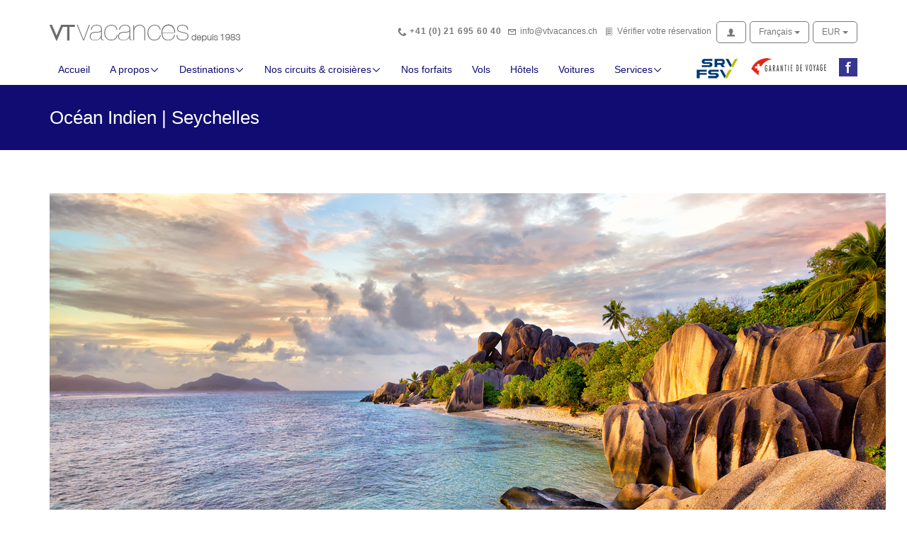

--- FILE ---
content_type: text/html; charset=utf-8
request_url: https://www.vtvacances.ch/content/content.aspx?id=1795
body_size: 19449
content:



<!DOCTYPE html>

<html lang="fr" dir="ltr">
<head>
<meta charset="utf-8">
<meta http-equiv="X-UA-Compatible" content="IE=edge">
<meta name="viewport" content="width=device-width, initial-scale=1, user-scalable=0">
<!-- The above 3 meta tags *must* come first in the head; any other head content must come *after* these tags -->
<meta http-equiv="Content-Language" content="fr"/>
    <meta name="GENERATOR" content="VT Vacances © 2018"/>
    <meta name="classification" content="Travel Agents"/>
    <meta name="copyright" content="Juniper © 2018"/>
    <meta name="description" lang="es" content="Tour Opérateur - Agence de Voyages - Nous organisons vos vacances dans des destinations de rêve: Corse, Elbe, Sardaigne, Sicile, Grèce, Malte, Chypre, Baléares, Canaries, Açores, Espagne, Portugal, Croatie, Amérique Latine, Cap-Vert et Madagascar. Réservation de vols, forfaits, hôtels, locations, appartements, bungalows ou villas. Circuits organisés, à la carte, sur mesure, autotours"/>
    <meta name="description" lang="en" content="Tour Opérateur - Agence de Voyages - Nous organisons vos vacances dans des destinations de rêve: Corse, Elbe, Sardaigne, Sicile, Grèce, Malte, Chypre, Baléares, Canaries, Açores, Espagne, Portugal, Croatie, Amérique Latine, Cap-Vert et Madagascar. Réservation de vols, forfaits, hôtels, locations, appartements, bungalows ou villas. Circuits organisés, à la carte, sur mesure, autotours"/>
    <meta name="keywords" lang="es" content="Voyages, vacances, vols, hôtels, offres spéciales, billets pas chers, last minute, voyages de noces, vacances balnéaires, week-end, circuits, autotours, excursions, voitures de location, forfaits"/>
    <meta name="keywords" lang="en" content="Voyages, vacances, vols, hôtels, offres spéciales, billets pas chers, last minute, voyages de noces, vacances balnéaires, week-end, circuits, autotours, excursions, voitures de location, forfaits"/>
<meta name="google-site-verification" content="egj3pr0jba-w-ntQpVxzHWinbzXEIAcC_8bjqpx_JjM" />
<!-- Global site tag (gtag.js) - Google Analytics -->
<script async src="https://www.googletagmanager.com/gtag/js?id=UA-112668751-1"></script>
<script>
  window.dataLayer = window.dataLayer || [];
  function gtag(){dataLayer.push(arguments);}
  gtag('js', new Date());

  gtag('config', 'UA-112668751-1');
</script>
    <meta name="title" lang="es" content="VT Vacances - votre spécialiste en voyages et vacances"/>
    <meta name="title" lang="en" content="VT Vacances - votre spécialiste en voyages et vacances"/>
    <meta name="robots" content="NOARCHIVE"/>
    <meta name="resource-type" content="document"/>
    <meta name="revisit-after" content="1 days"/>
    <meta name="rating" content="General"/>
    <meta name="document-class" content="Completed"/>
    <meta name="document-classification" content="Travel Agents"/>
    <meta name="document-type" content="Public"/>
    <meta name="document-distribution" content="Global"/>
    <meta name="document-state" content="Dynamic"/>
    <meta name="cache-control" content="Public"/>
    <meta name="Placename" content="spain"/>
    <meta name="Page-Topic" content="Sport"/>
    <meta name="audience" content="all"/>
    <meta name="robots" content="INDEX"/>
    <meta name="robots" content="FOLLOW"/>
    <meta name="robots" content="ALL"/>
    <meta name="googlebot" content="noarchive"/>


<link rel="icon" href="/favicon.ico" /><title>
	Océan Indien | Seychelles | VT Vacances
</title>
    
    

    <link href="/resources/DE7FA6975E3DCD26F68CB5F818865AA7/dist/WMix/css/main.min.css" rel="stylesheet" type="text/css" />        
       

    <!-- Browser specific overrides, after all other CSS files-->
    <!--[if lte IE 8]>
    <link href="/resources/7F2CBDF2C6FB58F5420DAFF454B30733/dist/WMix/css/standalone/ie8.min.css" rel="stylesheet" type="text/css" />
    <![endif]-->

    <!-- HTML5 shim and Respond.js for IE8 support of HTML5 elements and media queries -->
    <!-- WARNING: Respond.js doesn't work if you view the page via file:// -->
    <!--[if lt IE 9]>
      <script src="https://oss.maxcdn.com/html5shiv/3.7.2/html5shiv.min.js"></script>
      <script src="https://oss.maxcdn.com/respond/1.4.2/respond.min.js"></script>
    <![endif]-->

    
    
    
     
</head>
<body id="content-page"
      class="mixed-business content-page">

    
    <script type="text/javascript">
        window.$jbe = {
            juniperLang: "fr",
            numberFormat: {"decimalSeparator":".","groupSeparator":",","decimals":2,"fixedDecimals":false,"round":"trunc","showDecimals":true},
                deeplinkMode: false,
            googleApiKey: "AIzaSyAMXEhmj95JiT_W6f1FgC9y0eJGxS7Wwqs",
            dateFormat: "dd/MM/yyyy",
            currency: "EUR"
        };
    </script>

    
    
    
    <form name="aspnetForm" method="post" action="./content.aspx?id=1795" id="aspnetForm" novalidate="" role="document">
<input type="hidden" name="__VIEWSTATE" id="__VIEWSTATE" value="NA/PfT3OOq7ntkJtRmCoup3bNw3SuSUNkz5r9u+Egw9N4AYnUr7M5sObQ8MNhFLoPZ4c53fYbWT5xiRb2uhKNiCgZ/tF3Wy5HnbMpax5Bl8QUN1RHRrXk+BjWiTYrUSgIyWccfqDqE2mM5eGE1D3Jlt5+M3z9EV5Z7LdLNMk80ryoWt9KxndUty7xKZNhNXDFF5amRone905iUSMcsIs1yxAJdEZmhQbeULjQoUuBNOxO1zyvbE9bwfr/NPjaqwVi5h4iLL8BhDCge5QkAdfVIdHnX2cvjqhIBzaCifBQVQ/EW1I2YhyRVJWhdslmUL9y1ZBzqa4YnGf1ULs2XLCpefkoGSnUWVHA4tOd4oQARLBauHCWvujutLMa2vaZkOfOi0ElXf90LsfQ3q3i/wYAA==" />

<input type="hidden" name="__VIEWSTATEGENERATOR" id="__VIEWSTATEGENERATOR" value="9B4A3EDA" />
<input type="hidden" name="__VIEWSTATEENCRYPTED" id="__VIEWSTATEENCRYPTED" value="" />
        <input type="hidden" name="csrf_token" class="form-control js-post-param" value="P0UYPzI/G3N+PxY/Pys/OQBUdz9+Pyw/Pz9yPz9CHwVVMCcEJT8KUj8XPz9XPz8/fD8/Pwo/SHAYfj9fP0w/PGMRSm8DPxNKSSVCZz8/Qz8BP1IWdW0/Pz8/Pz8/Pz9gflIzRT9iPz8/P2k/Pz9wPzsuXj8/Pz8/FT8/TT9sPz9aPz8/Yj86Pz8/Zj8EFwkHRmlrP0wbZj8/PDA/P0o/Qz8/Pz8/PyA9Pz9wSRs/Pz8/Pwc/AApRPns/ISU/YT8/PyICOT9nED9ILj8/Pxw/P0oxJ1pDLUM/eUsnCj8/cD8/eks/Pz9xSnA/PD92Pz9eDGo/PzlpPz8/Hj9BPwY/TT8=" />
        
           
    
    

<header id="main-header" class ="main-header">

    

        <div class="container">
            <div class="main-header__inner ">
                <div class="top-row">
                    <div id="logoWrapper" class="pull-left">
                        <a id="logo" class="logo" title="Home" href="/">
                            

<picture    data-alt="" data-default-src="/img/logo.png">
    <source media="(min-width: 1200px)" srcset="/handlers/ImageRequest.ashx?path=%2Fimg%2Flogo.png&mediaSize=lg&imgSize=original&signature=VmhU6aHaUAX-PQmM-GeJ47Q79EoCduFPW2apWXbT790" />
    <source media="(min-width: 992px)" srcset="/handlers/ImageRequest.ashx?path=%2Fimg%2Flogo.png&mediaSize=md&imgSize=original&signature=VmhU6aHaUAX-PQmM-GeJ47Q79EoCduFPW2apWXbT790" />
    <source media="(min-width: 768px)" srcset="/handlers/ImageRequest.ashx?path=%2Fimg%2Flogo.png&mediaSize=sm&imgSize=original&signature=VmhU6aHaUAX-PQmM-GeJ47Q79EoCduFPW2apWXbT790" />
    <source media="(min-width: 0px)" srcset="/img/logo_xs.png" />
    
    <img src="" alt=""/>
</picture>

                        </a>
                    </div>                    
                    <div class="pull-right">
                        

<nav id="upper-menu"  data-preview-id="supmenu">
               
    <div class="btn-toolbar" role="toolbar">     

        
           <div class="btn-group hidden-xs upper-menu__phone-wrapper">
               
<span  class ="glyphicon glyphicon-phone"  aria-hidden="true"></span>

<span class="sr-only">Téléphone</span>

               <span id="upper-menu-phone-container"><span class="text-nowrap phone" dir="ltr">+41 (0) 21 695 60 40</span></span>
           </div>
        
            <button type="button" class="btn btn-secondary hidden-xs upper-menu__newsletter-button">

                
<span  class ="glyphicon glyphicon-newsletter"  aria-hidden="true"></span>

<span class="sr-only">Abonnez-vous à la newsletter</span>

                <span class="visible-lg-inline">
                    <a href="mailto:info@vtvacances.ch">info@vtvacances.ch</a>
                </span>                
            </button>
        
            <button type="button" class="btn btn-secondary hidden-xs upper-menu__check-booking-button" data-preview-id="checkbooking" 
                    data-toggle="popover" data-content-element="#upper-menu-checkbooking-container" 
                    data-title="Vérifier les détails de votre reservation" data-placement="bottom">

                
<span  class ="glyphicon glyphicon-check"  aria-hidden="true"></span>

<span class="sr-only">Vérifier votre réservation</span>

                <span class="visible-lg-inline">
                    Vérifier votre réservation
                </span>
            </button>  
            <div id="upper-menu-checkbooking-container" class="hidden">
                
<div  class ="checkbooking js-auto-form" data-auto-form-ajax="false" data-auto-form-action="/booking/bookingDetails.aspx">
    
    <div>
        <div class="alert alert-danger collapse"></div>
        <div class="row">
            <div class="form-group col col-1 col-xs-6 col-md-12 col-lg-6 col-small-gutter">
                <label class="sr-only" for="upper-menu-_ctl1__ctl1_pageBody__ctl0__ctl2__ctl4-bookingCode">N° de référence</label>
                <input id="upper-menu-_ctl1__ctl1_pageBody__ctl0__ctl2__ctl4-bookingCode" class="form-control js-auto-form-param" name="localizador" placeholder="Nº de référence" type="text" required />            
                <div class="rqf hidden">Entrez un code de réservation</div>
            </div>
            <div class="form-group col col-2 col-xs-6 col-md-12 col-lg-6">
                <label class="sr-only" for="upper-menu-_ctl1__ctl1_pageBody__ctl0__ctl2__ctl4-email">E-mail</label>
                <input id="upper-menu-_ctl1__ctl1_pageBody__ctl0__ctl2__ctl4-email" class="form-control js-auto-form-param" name="mail" placeholder="E-mail" type="text" required />        
                <div class="rqf hidden">Entrez une adresse courriel valide.</div>
            </div>
            <div class="form-group col col-3 col-xs-12">
                <button type="button" class="btn btn-primary pull-right js-auto-form-submit form-control">Vérifier</button>
            </div>
        </div>
    </div>
</div>
            </div>
                  
            
            <button type="button" class="btn btn-secondary upper-menu__login-button" data-preview-id="login" 
                    data-toggle="popover" data-content-element="#upper-menu-multi-login-box-container" data-title="Se connecter" data-placement="bottom">
                
<span  class ="glyphicon glyphicon-user"  aria-hidden="true"></span>

<span class="sr-only">Se connecter</span>

            </button>
            
            <div id="upper-menu-multi-login-box-container" class="hidden">
                

<div id="upperMenu-multi-login-box" class ="multi-login-box">
    
    <ul class="nav nav-pills" role="tablist">
        
        <li role="presentation" class="active">
            <a href="#upperMenu-multi-login-box-agency-panel" role="tab" data-toggle="pill">Agence</a>
        </li>
        
        <li role="presentation">
            <a href="#upperMenu-multi-login-box-endcustomer-panel" role="tab" data-toggle="pill">Particulier</a>
        </li>
        
    </ul>
    
    <div class="tab-content">
        
        <div role="tabpanel" id="upperMenu-multi-login-box-agency-panel" class="tab-pane fade active in">
            

<div  class ="login-box js-auto-form"  
    
    data-auto-form-ajax="true" data-auto-form-method="post" data-auto-form-action="/users/handlers/login.ashx">  
         
    

    <div class="alert alert-danger collapse" role="alert"></div>
    <div class="fields">
        <div class="form-group login-box__user">
            <label class="sr-only" for="upperMenu-multi-login-box-_ctl1__ctl1_pageBody__ctl0__ctl2__ctl6_agencyLoginBox-user">
                Utilisateur
                
            </label>
            <input id="upperMenu-multi-login-box-_ctl1__ctl1_pageBody__ctl0__ctl2__ctl6_agencyLoginBox-user" type="text" class="form-control js-auto-form-param" name="user" placeholder="Utilisateur
                " required />            
            <span class="rqf hidden">
                You must fill the user name
                
            </span>
        </div>
        <div class="form-group login-box__password">
            <label class="sr-only" for="upperMenu-multi-login-box-_ctl1__ctl1_pageBody__ctl0__ctl2__ctl6_agencyLoginBox-password">Mot de passe</label>
            <input id="upperMenu-multi-login-box-_ctl1__ctl1_pageBody__ctl0__ctl2__ctl6_agencyLoginBox-password" type="password" class="form-control js-auto-form-param" name="password" placeholder="Mot de passe" required autocomplete="off" />            
            <span class="rqf hidden">Entrez le mot de passe, s'il vous plaît</span>
        </div>
        <input type="hidden" class="js-auto-form-param" name="client" value="agency" />
        <a class="btn-recover" href="/users/recoverPassword.aspx">Mot de passe oublié</a>       
    </div>


    <div class="login-box__section login-box__section--login" >
        
        <div class="login-box__section-item login-box__section-item--action">
            <button type="submit" class="btn btn-primary btn-login js-auto-form-submit">Se connecter</button>
        </div>
    </div>


    <div class="login-box__section login-box__section--register login-box__signin-section">
        <div class="login-box__section-item">
            <p class="title">
                Accédez à une offre élargie et conseillez au mieux vos clients
                
             </p>
        </div>
        <div class="login-box__section-item login-box-btn-register login-box__section-item--action">
            <a href="/users/agency.aspx" class="btn btn-senary btn-register">S'enregistrer</a>
        </div>
    </div> 
                                              

</div>

        </div>
        
        <div role="tabpanel" id="upperMenu-multi-login-box-endcustomer-panel" class="tab-pane fade ">
            

<div  class ="login-box js-auto-form"  
    
    data-auto-form-ajax="true" data-auto-form-method="post" data-auto-form-action="/users/handlers/login.ashx">  
         
    

    <div class="alert alert-danger collapse" role="alert"></div>
    <div class="fields">
        <div class="form-group login-box__user">
            <label class="sr-only" for="upperMenu-multi-login-box-_ctl1__ctl1_pageBody__ctl0__ctl2__ctl6_endCustomerLoginBox-user">
                Adresse E-mail
                
            </label>
            <input id="upperMenu-multi-login-box-_ctl1__ctl1_pageBody__ctl0__ctl2__ctl6_endCustomerLoginBox-user" type="text" class="form-control js-auto-form-param" name="user" placeholder="Adresse E-mail
                " required />            
            <span class="rqf hidden">
                
                
            </span>
        </div>
        <div class="form-group login-box__password">
            <label class="sr-only" for="upperMenu-multi-login-box-_ctl1__ctl1_pageBody__ctl0__ctl2__ctl6_endCustomerLoginBox-password">Mot de passe</label>
            <input id="upperMenu-multi-login-box-_ctl1__ctl1_pageBody__ctl0__ctl2__ctl6_endCustomerLoginBox-password" type="password" class="form-control js-auto-form-param" name="password" placeholder="Mot de passe" required autocomplete="off" />            
            <span class="rqf hidden">Entrez le mot de passe, s'il vous plaît</span>
        </div>
        <input type="hidden" class="js-auto-form-param" name="client" value="endCustomer" />
        <a class="btn-recover" href="/users/recoverPassword.aspx">Mot de passe oublié</a>       
    </div>


    <div class="login-box__section login-box__section--login" >
        
        <div class="login-box__section-item login-box__section-item--action">
            <button type="submit" class="btn btn-primary btn-login js-auto-form-submit">Se connecter</button>
        </div>
    </div>


    <div class="login-box__section login-box__section--register login-box__signin-section">
        <div class="login-box__section-item">
            <p class="title">
                Enregistrez-vous, consultez votre compte et effectuez vos réservations plus rapidement
                
             </p>
        </div>
        <div class="login-box__section-item login-box-btn-register login-box__section-item--action">
            <a href="/users/endCustomer.aspx" class="btn btn-senary btn-register">S'enregistrer</a>
        </div>
    </div> 
                                              

</div>
                        
        </div>
        
    </div>
</div>
            </div>
        
<div id="language-selector" class =" btn-group language-selector">
    <button type="button" id='language-selector-btn' class="btn btn-secondary dropdown-toggle" data-toggle="dropdown" aria-haspopup="true" aria-expanded="true">
        <span class='text-capitalize hidden-xs'>français</span><span class='text-uppercase visible-xs-inline'>fr</span>
        <span class="caret"></span>
    </button>
    <ul class="dropdown-menu" aria-labelledby='language-selector-btn'>
                        
        <li><a href='http://www.vtvacances.ch/content/content.aspx?id=1795&amp;culture=es&amp;idioma=es' data-lang='es' ><span class='text-capitalize'>español</span></a></li>
                        
        <li><a href='http://www.vtvacances.ch/content/content.aspx?id=1795&amp;culture=en&amp;idioma=en' data-lang='en' ><span class='text-capitalize'>english</span></a></li>
    
    </ul>
</div>
        
<div id="currency-selector" class =" btn-group currency-selector">
    <button type="button" id='currency-selector-btn' class="btn btn-secondary dropdown-toggle" data-toggle="dropdown" aria-haspopup="true" aria-expanded="true">
        EUR
        <span class="caret"></span>
    </button>
    <ul class="dropdown-menu" aria-labelledby='currency-selector-btn'>
                        
        <li><a href='#' data-currency='CHF' >Francs suisses</a></li>
    
    </ul>
</div>
        

        <button type="button" id="main-menu-toggle" class="btn navbar-custom-toggle main-menu-toggle collapsed visible-xs-block" data-toggle="collapse" data-target="#main-navbar" aria-expanded="false" aria-controls="navbar">
            <span class="navbar-custom-toggle-icon">
                <span class="icon-bar"></span>
                <span class="icon-bar"></span>
                <span class="icon-bar"></span>
            </span>
            <span class="navbar-custom-toggle-text">
                Menu                    
            </span>
        </button>

    </div>
</nav>
                    </div>                    
                </div>
                
<div id="main-menu" class =" main-menu" data-preview-id='menu'>
        <nav class="navbar navbar-default">
            <div id="main-navbar" class="collapse navbar-collapse">
                <ul class="menu nav navbar-nav text-center">            
                <li class='nav-elem'><a class='text-center-xs' href='/' id='menu-option-home' target=''>Accueil</a></li>
                <li class='nav-elem dropdown'><a href='#' id='content-1664' class='dropdown-toggle text-center-xs ' data-toggle='dropdown' role='button' aria-haspopup='true' aria-expanded='false' target=''>A propos<span class='glyphicon glyphicon-menu-down'></span></a><ul class='dropdown-menu submenu_lvl_1'><li class='nav-elem'><a class='text-center-xs' href='/content/content.aspx?id=393' id='content-393' target=''>Qui sommes-nous ?</a></li><li class='nav-elem'><a class='text-center-xs' href='/content/content.aspx?id=883' id='content-883' target=''>Nos brochures</a></li><li class='nav-elem'><a class='text-center-xs' href='/content/content.aspx?id=2247' id='content-2275' target=''>Offres Spéciales</a></li><li class='nav-elem'><a class='text-center-xs' href='/content/content.aspx?id=395' id='content-395' target=''>Informations aux voyageurs </a></li><li class='nav-elem'><a class='text-center-xs' href='/content/content.aspx?id=3036' id='content-1668' target=''>Protection des données</a></li><li class='nav-elem'><a class='text-center-xs' href='/content/content.aspx?id=1439' id='content-1439' target=''>Votre avis nous intéresse</a></li><li class='nav-elem'><a class='text-center-xs' href='/content/content.aspx?id=1603' id='content-1603' target=''>Newsletter</a></li><li class='nav-elem'><a class='text-center-xs' href='/content/content.aspx?id=1670' id='content-1670' target=''>Contactez-nous</a></li></ul></li>
                <li class='nav-elem dropdown'><a href='#' id='content-968' class='dropdown-toggle text-center-xs ' data-toggle='dropdown' role='button' aria-haspopup='true' aria-expanded='false' target=''>Destinations<span class='glyphicon glyphicon-menu-down'></span></a><ul class='dropdown-menu submenu_lvl_1'><li class='nav-elem'><a class='text-center-xs' href='/content/content.aspx?id=1579' id='content-989' target=''>Afrique</a></li><li class='nav-elem'><a class='text-center-xs' href='/content/content.aspx?id=480731' id='content-480730' target=''>Amérique du nord</a></li><li class='nav-elem'><a class='text-center-xs' href='/content/content.aspx?id=1578' id='content-1587' target=''>Amérique centrale</a></li><li class='nav-elem'><a class='text-center-xs' href='/content/content.aspx?id=1565' id='content-1586' target=''>Amérique du sud</a></li><li class='nav-elem'><a class='text-center-xs' href='/content/content.aspx?id=1589' id='content-1584' target=''>Caraïbes</a></li><li class='nav-elem'><a class='text-center-xs' href='/content/content.aspx?id=1567' id='content-1583' target=''>Europe</a></li><li class='nav-elem'><a class='text-center-xs' href='/content/content.aspx?id=1590' id='content-1585' target=''>Océan Indien</a></li><li class='nav-elem'><a class='text-center-xs' href='/content/content.aspx?id=1771' id='content-2328' target=''>Polynésie</a></li></ul></li>
                <li class='nav-elem dropdown'><a href='#' id='content-2049' class='dropdown-toggle text-center-xs ' data-toggle='dropdown' role='button' aria-haspopup='true' aria-expanded='false' target=''>Nos circuits & croisières<span class='glyphicon glyphicon-menu-down'></span></a><ul class='dropdown-menu submenu_lvl_1'><li class='nav-elem'><a class='text-center-xs' href='/content/content.aspx?id=2079' id='content-2059' target=''>Afrique</a></li><li class='nav-elem'><a class='text-center-xs' href='/content/content.aspx?id=480735' id='content-480739' target=''>Amérique du nord</a></li><li class='nav-elem'><a class='text-center-xs' href='/content/content.aspx?id=2083' id='content-2058' target=''>Amérique centrale</a></li><li class='nav-elem'><a class='text-center-xs' href='/content/content.aspx?id=2081' id='content-2062' target=''>Amérique du sud</a></li><li class='nav-elem'><a class='text-center-xs' href='/content/content.aspx?id=2082' id='content-2061' target=''>Caraïbes</a></li><li class='nav-elem'><a class='text-center-xs' href='/content/content.aspx?id=2063' id='content-2057' target=''>Europe</a></li><li class='nav-elem'><a class='text-center-xs' href='/content/content.aspx?id=2078' id='content-2060' target=''>Océan Indien</a></li><li class='nav-elem'><a class='text-center-xs' href='/content/content.aspx?id=2305' id='content-2311' target=''>Polynésie</a></li></ul></li>
                <li class='nav-elem'><a class='text-center-xs' href='/packages/' id='menu-option-packages' target=''>Nos forfaits</a></li>
                <li class='nav-elem'><a class='text-center-xs' href='/flights/' id='menu-option-flights' target=''>Vols</a></li>
                <li class='nav-elem'><a class='text-center-xs' href='/hotels/' id='menu-option-hotels' target=''>Hôtels</a></li>
                <li class='nav-elem'><a class='text-center-xs' href='/cars/' id='menu-option-cars' target=''>Voitures</a></li>
                <li class='nav-elem dropdown'><a href='#' id='menu-option-services' class='dropdown-toggle text-center-xs ' data-toggle='dropdown' role='button' aria-haspopup='true' aria-expanded='false' target=''>Services<span class='glyphicon glyphicon-menu-down'></span></a><ul class='dropdown-menu submenu_lvl_0'><li class='nav-elem'><a class='text-center-xs' href='/services/' id='menu-option-activities' target=''>Activités</a></li><li class='nav-elem'><a class='text-center-xs' href='/transfers/' id='menu-option-transfers' target=''>Transferts</a></li></ul></li>
                
                </ul>

                
<ul  class ="follow nav navbar-nav pull-right hidden-xs" >   
    <li><a href="http://www.srv.ch/fr" target="_blank"><img class="logoMenu" src="/img/srv_newlogo.png" /></a></li><li><a href="https://www.garantiefonds.ch/fr" target="_blank"><img class="logoMenu" src="/img/icn_logo_3.png" /></a></li>
    
            <li>
                <a href="https://www.facebook.com/vtvacances" class="follow-facebook " title="Facebook" target="_blank">
                    
<span  class ="glyphicon glyphicon-facebook squared-glyphicon glyphicon-md"  aria-hidden="true"></span>

                </a>
            </li>
            
</ul>

                 
            </div>
        </nav>    
</div>

               
                
            </div>
        </div>
      
 
</header>  
    
    
    
    <div id="main-content" class="main-content">
        
        
        <div class="page-header-bar">        
            <div class="container">
                <div class="content-title page-header-bar__title">Océan Indien | Seychelles</div>
            </div>
        </div>
        <article class="content-body">
            <div class="container">
                <span style="font-style: normal;"><div style="text-align: center;"><em><span style="font-style: normal;"><div style="display: inline !important;"><span style="font-family: Arial;"><em style="font-family: Times; text-align: start;"><span style="font-style: normal;"><div style="text-align: center; display: inline !important;"><em><span style="font-style: normal;"><br /><div></div></span></em></div></span></em></span></div></span></em><em style="color: #808080; font-size: 12pt;"><span style="color: #000000;  font-style: normal;"><span style="font-size: 14pt;"><div style="display: inline !important;"><span style="font-size: 12pt; color: #808080;"><span style="font-size: 12pt; font-family: Arial;"><em style="font-family: Times; font-size: 12pt; text-align: start;"><span style="color: #000000; font-style: normal;"><span style="font-size: 14pt;"><div style="text-align: center; display: inline !important;"><em style="font-size: 12pt; color: #808080;"><span style="color: #000000;  font-style: normal;"><span style="font-size: 14pt;"><div style="display: inline !important;"><span style="font-size: 12pt; color: #808080; font-family: Arial;"><span style="font-size: 12pt; font-family: Arial;"><span style="font-family: Arial;"><span style="font-family: Times; text-align: start;"><em style="font-size: 12pt;"><span style="color: #000000; font-style: normal;"><span style="font-size: 14pt;"><div style="text-align: center;"><span style="font-size: 12pt; color: #808080; font-family: Arial;"><em style="font-family: Times; font-size: 12pt; text-align: start;"><span style="color: #000000; font-style: normal;"><span style="font-size: 14pt;"><div style="text-align: center;"><span style="font-size: 12pt; color: #808080; font-family: Arial;"><em style="font-family: Times; font-size: 12pt; text-align: start;"><span style="color: #000000; font-style: normal;"><span style="font-size: 14pt;"><div style="text-align: center;"><span style="font-size: 12pt; color: #808080; font-family: Arial;"></span></div></span></span></em></span></div></span></span></em></span></div></span></span></em></span></span></span></span></div></span></span></em></div></span></span></em></span></span></div></span></span></em></div></span><style>
.banner2 {width: 100%; height: auto; margin: 30px 0 30px; border-radius: 5px;}
.banner2 .item_img { position:relative; overflow:hidden; width:1500apx; height:auto; top:0; left:0; bottom:0; margin:0 20px 20px 0; float:left;}
.banner2 .imagen { height:100% !important; width:auto !important; max-width: none !important; }
.banner2 #smtw { position:absolute; bottom: 0; background: rgba(0,0,0,0.8); color:#fff !important; }
.banner2 #smtw h2 { color:#fff !important ;}
.banner2 #smtw i { color:#fff !important ; margin:0 10px; }
.banner2 .margin_none { margin:0;}
.banner2 .padding_none { padding:0;}
.banner2 .descripcion { margin-bottom: 20px; line-height: 20px; font-size: 16px; line-height:24px; font-family: Arial, Verdana, Sans-Serif; color:#777;}
.banner2 .descripcion strong { font-size: 22px; line-height:28px; font-family: Arial, Verdana, Sans-Serif; color:#000;}
.banner2 .titulo { align-content: left; padding: 10px 0; font-size:36px;}
@media (max-width: 800px) {
.banner2 .item_img { width:100%; float:none; }
.banner2 .descripcion { padding:20px 10px 10px;}
.banner2 .imagen { height:auto !important; width:100% !important; max-width: none !important; }
}
</style>
<div class="banner2 row margin_none">
<div class="col-lg-12 col-md-12 col-sm-12 col-xs-12 padding_none">
<div class="item_img">
<div id="smtw" data-idciudad="114632"></div>
<img class="imagen" src="/images/upload/VT/landing-page/destinations/les-iles-tropicales/seychelles/seychelles-anse-source-argent.jpg" alt="" width="805" height="368" /><br /><br /><div style="text-align: center;"><span style="text-align: start;"></span></div></div></div></div><span style="font-family: Arial; font-size: 12pt; color: #808080;"><strong style="color: #000000; font-size: 24pt;">Vacances aux Seychelles</strong></span><br /><br /><span style="font-family: Arial; color: #808080; font-size: 12pt;">L&#8217;archipel des Seychelles, avec ses 115 &#238;les de granit et de corail dispers&#233;es dans l&#8217;oc&#233;an comme des confettis sur des eaux &#233;meraude ou turquoise, est rest&#233; sauvage et authentique.<br />&nbsp;<br />Mah&#233;, la plus grande &#238;le de l&#8217;archipel, abrite un nombre impressionnant de plages et criques dans un d&#233;cor de hautes montagnes recouvertes d&#8217;une &#233;paisse for&#234;t tropicale. C&#8217;est ici que se trouve Victoria et son march&#233; color&#233;, l&#8217;une des plus petites capitales du monde et le cœur battant du pays. Praslin incarne le paradis seychellois et doit sa notori&#233;t&#233; &#224; la Vall&#233;e de Mai o&#249; pousse le coco de mer, une esp&#232;ce unique au monde et le symbole des Seychelles. La Digue est plus douce que ses voisines. C&#8217;est en bicyclette, l&#8217;unique moyen de transport sur l&#8217;&#238;le, que l&#8217;on rejoint l&#8217;Anse Source d&#8217;Argent, l&#8217;une des plus belles plages au monde.<br />&nbsp;<br />Petit paradis entre terre et mer, les seychellois ont &#224; cœur de prot&#233;ger leurs richesses naturelles et leur faune vari&#233;e.<br /><br /><br /></span><div align="center"><span style="text-align: start;"><span style="font-size: 12pt;">___________________</span></span></div><span style="font-family: Arial; color: #808080; font-size: 12pt;"><br /><br /><strong><span style="color: #000000; font-size: 18pt;">Informations pratiques</span></strong><br /><br /><strong style="color: #000000;">Formalit&#233;s</strong><br />Pour l&#8217;entr&#233;e &#224; les Seychelles les citoyens suisses et de l&#8217;Union Europ&#233;enne doivent &#234;tre d&#233;tenteurs d&#8217;un passeport valable apr&#232;s la date de retour. Les autres citoyens doivent se renseigner lors de la r&#233;servation sur les formalit&#233;s administratives. La responsabilit&#233; d&#8217;avoir des papiers en r&#232;gle incombe &#224; chaque participant.<br />&nbsp;<br /><strong style="color: #000000;">Sant&#233;</strong><br />Il n&#8217;y a pas lieu de prendre des pr&#233;cautions sanitaires particuli&#232;res pour les Seychelles en dehors des r&#232;gles d&#8217;hygi&#232;ne traditionnelle. Aucun vaccin n&#8217;est obligatoire pour les voyageurs en provenance d&#8217;Europe. Comme pour tout voyage, il est conseill&#233; d&#8217;&#234;tre &#224; jour avec les vaccins universels.<br />&nbsp;<br /><strong style="color: #000000;">D&#233;calage horaire</strong><br />Il y a +2 heures de d&#233;calage horaire en &#233;t&#233; et +3 heures en hiver entre la Suisse et la R&#233;union. Ainsi, lorsqu&#8217;il est midi en Suisse, il est 14h00 en &#233;t&#233; dans l&#8217;&#238;le et 15h00 en hiver.<br /></span><span style="font-family: Arial; color: #808080; font-size: 12pt;"><br /><strong style="color: #000000;">Langue</strong></span><br /><span style="font-family: Arial; color: #808080; font-size: 12pt;">La langue officielle est le fran&#231;ais, les locaux parlent &#233;galement le cr&#233;ole.<br /></span><span style="font-family: Arial; color: #808080; font-size: 12pt;"><br /><strong style="color: #000000;">Monnaie</strong></span><br /><span style="font-family: Arial; color: #808080; font-size: 12pt;">Aux Seychelles, l&#8217;unit&#233; mon&#233;taire est la roupie seychelloise. En ao&#251;t 2019, 1 franc suisse valait environ 15 SCR et 1 euro valait environ 17 SCR. Les cartes de cr&#233;dit les plus connues sont accept&#233;es de mani&#232;re g&#233;n&#233;rale dans l&#8217;Oc&#233;an Indien.<br />&nbsp;<br /><strong style="color: #000000;">Communications t&#233;l&#233;phoniques</strong><br />Pour les appels &#224; l&#8217;&#233;tranger depuis l&#8217;Oc&#233;an Indien, composer le pr&#233;fixe 00 suivi de l&#8217;indicatif du pays, 41 pour la Suisse ou 33 pour la France. De la Suisse ou la France, composer le 00 248 vers les Seychelles suivi du num&#233;ro de votre correspondant.</span><span style="font-family: Arial; color: #808080; font-size: 12pt;"><br /><br /><br /></span><div align="center"><span style="text-align: start;"><span style="font-size: 12pt;">___________________</span></span></div><span style="font-family: Arial; color: #808080; font-size: 12pt;"><br /><br /><strong style="color: #000000; font-size: 18pt;">Bon &#224; savoir</strong><br /><br /><strong style="color: #000000;">G&#233;ographie</strong><br />Situ&#233; en plein cœur de l&#8217;Oc&#233;an Indien, l&#8217;archipel des Seychelles est en r&#233;alit&#233; deux ensembles d&#8217;&#238;les g&#233;ologiquement et &#233;cologiquement tr&#232;s diff&#233;rents. Les 41 &#238;les granitiques sont des pointes &#233;merg&#233;es des Mascareignes, bord&#233;es de lagons et situ&#233;es relativement proches les unes des autres, &#224; moins de 90 kilom&#232;tres de Mah&#233;, l&#8217;&#238;le principale. Les 74 &#238;les restantes sont d&#8217;origine corallienne et sont &#233;parpill&#233;es sur plus de 1200 kilom&#232;tres. Aldabra, inscrit au Patrimoine mondial de l&#8217;Unesco, est le plus grand atoll corallien au monde. Pr&#232;s de la moiti&#233; du territoire est d&#233;sormais d&#233;clar&#233; zone prot&#233;g&#233;e afin de pr&#233;server la nature vierge et luxuriante des &#238;les.<br />&nbsp;<br /><strong style="color: #000000;">Climat</strong><br />Aux Seychelles, avec des temp&#233;ratures oscillant entre 24 et 32&#176;C, il est possible de voyager toute l&#8217;ann&#233;e bien que les mois de janvier et f&#233;vrier soient d&#233;conseill&#233;s en raison de pluies fr&#233;quentes. La temp&#233;rature de l&#8217;eau varie entre 26 et 30&#176;C. En hiver, les vents aliz&#233;s soufflent sur les c&#244;tes sud-ouest de Mah&#233; et Praslin entra&#238;nant par endroit une mer agit&#233;e et des algues. L&#8217;&#233;t&#233; est une p&#233;riode id&#233;ale pour la plong&#233;e et la navigation en raison des eaux calmes.</span><span style="font-family: Arial; color: #808080; font-size: 12pt;"><br /><br /><br /></span><div align="center"><span style="text-align: start;"><span style="font-size: 12pt;">___________________</span></span></div><span style="font-family: Arial; color: #808080; font-size: 12pt;"><br /></span><span style="font-family: Arial; color: #808080; font-size: 12pt;"><strong style="color: #000000; font-size: 18pt;"><span style="font-family: Arial; color: #808080; font-size: 12pt;"><br /></span><span style="font-family: Arial; color: #808080; font-size: 12pt;"><strong style="color: #000000; font-size: 24pt;"><style type="text/css"> .vtrow  {  display: -webkit-box;     display: -moz-box;     display: -ms-flexbox;     display: -webkit-flex;     display: flex;  -ms-flex-wrap: wrap;  flex-wrap: wrap;  margin-right: -15px;  margin-left: -15px; }  .vtno-gutters  {   margin-right: 0;   margin-left: 0; } .vtno-gutters > .vtcol, .vtno-gutters > [class*="vtcol-"]  {   padding-right: 0;   padding-left: 0; } .vtcol-1, .vtcol-2, .vtcol-3, .vtcol-4, .vtcol-5, .vtcol-6, .vtcol-7, .vtcol-8, .vtcol-9, .vtcol-10, .vtcol-11, .vtcol-12, .vtcol, .vtcol-auto, .vtcol-sm-1, .vtcol-sm-2, .vtcol-sm-3, .vtcol-sm-4, .vtcol-sm-5, .vtcol-sm-6, .vtcol-sm-7, .vtcol-sm-8, .vtcol-sm-9, .vtcol-sm-10, .vtcol-sm-11, .vtcol-sm-12, .vtcol-sm, .vtcol-sm-auto, .vtcol-md-1, .vtcol-md-2, .vtcol-md-3, .vtcol-md-4, .vtcol-md-5, .vtcol-md-6, .vtcol-md-7, .vtcol-md-8, .vtcol-md-9, .vtcol-md-10, .vtcol-md-11, .vtcol-md-12, .vtcol-md, .vtcol-md-auto, .vtcol-lg-1, .vtcol-lg-2, .vtcol-lg-3, .vtcol-lg-4, .vtcol-lg-5, .vtcol-lg-6, .vtcol-lg-7, .vtcol-lg-8, .vtcol-lg-9, .vtcol-lg-10, .vtcol-lg-11, .vtcol-lg-12, .vtcol-lg, .vtcol-lg-auto, .vtcol-xl-1, .vtcol-xl-2, .vtcol-xl-3, .vtcol-xl-4, .vtcol-xl-5, .vtcol-xl-6, .vtcol-xl-7, .vtcol-xl-8, .vtcol-xl-9, .vtcol-xl-10, .vtcol-xl-11, .vtcol-xl-12, .vtcol-xl, .vtcol-xl-auto  {   position: relative;   width: 100%;   min-height: 1px;   padding-right: 15px;   padding-left: 15px; } .vtcol  {   -ms-flex-preferred-size: 0;   flex-basis: 0;   -ms-flex-positive: 1;   flex-grow: 1;   max-width: 100%; } .vtcol-auto  {   -ms-flex: 0 0 auto;   flex: 0 0 auto;   width: auto;   max-width: none; } .vtcol-1  {   -ms-flex: 0 0 8.333333%;   flex: 0 0 8.333333%;   max-width: 8.333333%; } .vtcol-2  {   -ms-flex: 0 0 16.666667%;   flex: 0 0 16.666667%;   max-width: 16.666667%; } .vtcol-3  {   -ms-flex: 0 0 25%;   flex: 0 0 25%;   max-width: 25%; } .vtcol-4  {   -ms-flex: 0 0 33.333333%;   flex: 0 0 33.333333%;   max-width: 33.333333%; } .vtcol-5  {   -ms-flex: 0 0 41.666667%;   flex: 0 0 41.666667%;   max-width: 41.666667%; } .vtcol-6  {   -ms-flex: 0 0 50%;   flex: 0 0 50%;   max-width: 50%; } .vtcol-7  {   -ms-flex: 0 0 58.333333%;   flex: 0 0 58.333333%;   max-width: 58.333333%; } .vtcol-8  {   -ms-flex: 0 0 66.666667%;   flex: 0 0 66.666667%;   max-width: 66.666667%; } .vtcol-9  {   -ms-flex: 0 0 75%;   flex: 0 0 75%;   max-width: 75%; } .vtcol-10  {   -ms-flex: 0 0 83.333333%;   flex: 0 0 83.333333%;   max-width: 83.333333%; } .vtcol-11  {   -ms-flex: 0 0 91.666667%;   flex: 0 0 91.666667%;   max-width: 91.666667%; } .vtcol-12  {   -ms-flex: 0 0 100%;   flex: 0 0 100%;   max-width: 100%; } .vtcontainer  {  font-family: Arial;  width: 90%;  margin-right: auto;  margin-left: auto; } @media (min-width: 768px)  {  .vtcontainer   {   font-family: Arial;   width: 100%;   margin-right: auto;   margin-left: auto;  }  .vtcol-md   {   -ms-flex-preferred-size: 0;   flex-basis: 0;   -ms-flex-positive: 1;   flex-grow: 1;   max-width: 100%;  }  .vtcol-md-auto   {   -ms-flex: 0 0 auto;   flex: 0 0 auto;   width: auto;   max-width: none;  }  .vtcol-md-1   {   -ms-flex: 0 0 8.333333%;   flex: 0 0 8.333333%;   max-width: 8.333333%;  }  .vtcol-md-2   {   -ms-flex: 0 0 16.666667%;   flex: 0 0 16.666667%;   max-width: 16.666667%;  }  .vtcol-md-3   {   -ms-flex: 0 0 25%;   flex: 0 0 25%;   max-width: 25%;  }  .vtcol-md-4   {   -ms-flex: 0 0 33.333333%;   flex: 0 0 33.333333%;   max-width: 33.333333%;  }  .vtcol-md-5   {   -ms-flex: 0 0 41.666667%;   flex: 0 0 41.666667%;   max-width: 41.666667%;  }  .vtcol-md-6   {   -ms-flex: 0 0 50%;   flex: 0 0 50%;   max-width: 50%;  }  .vtcol-md-7   {   -ms-flex: 0 0 58.333333%;   flex: 0 0 58.333333%;   max-width: 58.333333%;  }  .vtcol-md-8   {   -ms-flex: 0 0 66.666667%;   flex: 0 0 66.666667%;   max-width: 66.666667%;  }  .vtcol-md-9   {   -ms-flex: 0 0 75%;   flex: 0 0 75%;   max-width: 75%;  }  .vtcol-md-10   {   -ms-flex: 0 0 83.333333%;   flex: 0 0 83.333333%;   max-width: 83.333333%;  }  .vtcol-md-11   {   -ms-flex: 0 0 91.666667%;   flex: 0 0 91.666667%;   max-width: 91.666667%;  }  .vtcol-md-12   {   -ms-flex: 0 0 100%;   flex: 0 0 100%;   max-width: 100%;  } } .vth5 {  font-size: 32px; } .vth4 {  font-size: 24px; } .vth3 {  font-size: 18px; } .vth2 {  font-size: 18px; } .vth1 {  font-size: 18px; } .vth0{  font-size: 14px; } .vtlinespacebefore5 {  padding-top: 36px; } .vtlinespaceafter5 {  padding-bottom: 36px; } .vtlinespacebefore4 {  padding-top: 24px; } .vtlinespaceafter4 {  padding-bottom: 24px; } .vtlinespacebefore3 {  padding-top: 16px; } .vtlinespaceafter3 {  padding-bottom: 16px; } .vtlinespacebefore2 {  padding-top: 10px; } .vtlinespaceafter2 {  padding-bottom: 10px; } .vtlinespacebefore1 {  padding-top: 6px; } .vtlinespaceafter1 {  padding-bottom: 6px; } .vtbold {  font-weight: bold; } .vtgray {  color: #808080; } .vtblack {  color: #181716; } .vtwhite {  color: #FFFFFF; } .vtcenter-text {  align-items: center;     justify-content: center; } .vtright {  display: flex;  flex-direction: column;  align-items: flex-end; } .vtbutton {  width: 160px;  border-radius: 4px; } .border-right {  border-right-style: solid;  border-right-color: #808080;  border-right-width: 0px; } .vtlinespace {  padding-top: 16px;  padding-bottom: 16px; } .vtlinespacebefore5_large{  padding-top: 0px; } .bloc-destination-l {  margin-top: 5px;  margin-right: 0px;  padding-right: 0px; }  .bloc-destination-c {  margin-top: 5px;  margin-right: 0px;  margin-left: 0px;  padding-right: 0px;  padding-left: 0px; }  .bloc-destination-r {  margin-top: 5px;  margin-left: 0px;  padding-left: 0px; } .bloc-img {  position:relative;  z-index:1; }  .bloc-img-text {  position:absolute;  z-index:2;  background-color: rgba(0, 0, 0, 0.25);  bottom: 0%;  right: 5%;  left: 5%;  height:25%; }  .bloc-img-text-title {  font-size: 160%;  font-weight: bold;  margin-left:5%; }  .bloc-img-text-text {  font-size: 100%;  padding-left:5%; }  .bloc-img-tag {  position:absolute;  z-index:5;  background-color: rgba(255, 0, 0, 0.8);  font-size: 90%;  bottom: 25%;  width:130px;  right: 0%;  height:125px;  border-radius: 50%;  text-align: center;    overflow-wrap: break-word;  padding-top: 3%;  padding-left: 1%;  padding-right: 1%;  padding-bottom: 2%;  display: flex; /* contexte sur le parent */  flex-direction: column; /* direction d&#39;affichage verticale */  justify-content: center; /* alignement vertical */ } .vtmarging-top3{  margin-top: 16px; } @media (min-width: 768px)  {  .vtmarging-top3{   margin-top: 0px;  }  .vth5  {   font-size: 26px;  }  .vth4  {   font-size: 20px;  }  .vth3  {   font-size: 16px;  }  .vth2  {   font-size: 16px;  }  .vth1  {   font-size: 16px;  }  .vth0{  font-size: 16px;  }  .vtlinespacebefore5_large{   padding-top: 16px;  }  .border-right  {   border-right-style: solid;   border-right-color: #808080;   border-right-width: 1px;  }  .vtlinespace  {   padding-top: 0px;   padding-bottom: 0px;  }  .bloc-img-tag  {   position:absolute;   z-index:5;   background-color: rgba(255, 0, 0, 0.8);   font-size: 90%;   bottom: 25%;   width:130px;   right: 0%;   height:130px;   border-radius: 50%;   text-align: center;     overflow-wrap: break-word;   padding-top: 3%;   padding-left: 1%;   padding-right: 1%;   padding-bottom: 2%;   display: flex; /* contexte sur le parent */   flex-direction: column; /* direction d&#39;affichage verticale */   justify-content: center; /* alignement vertical */  } }</style><div class="vtcontainer"><span style="font-size: 12pt;"></span><div class="vtrow"><div class="vtcol-md-4"><div class="bloc-destination-l"><div class="bloc-img"><img src="/images/upload/VT/landing-page/destinations/les-iles-tropicales/seychelles/Destination-seychelles-Carre3.png" alt="" width="567" height="350" /></div></div></div><div class="vtcol-md-4 vtlinespace"><div class="bloc-destination-l"><div class="bloc-img"><img src="/images/upload/VT/landing-page/destinations/les-iles-tropicales/seychelles/Destination-seychelles-Carre2.png" alt="" width="567" height="350" /></div></div></div><div class="vtcol-md-4  vtlinespace"><div class="bloc-destination-l"><div class="bloc-img"><img src="/images/upload/VT/landing-page/destinations/les-iles-tropicales/seychelles/Destination-seychelles-Carre1.png" alt="" width="500" height="350" /></div></div></div></div></div></strong></span><div></div><em><span style="font-style: normal;"><div style="text-align: center;"><em><span style="font-style: normal;"><div style="display: inline !important;"><span style="font-family: Arial;"><em style="font-family: Times; text-align: start;"><span style="font-style: normal;"><div style="text-align: center; display: inline !important;"><div></div><div></div><div> </div></div></span></em></span></div></span></em></div></span></em><br />H</strong></span><span style="font-family: Arial; color: #808080; font-size: 12pt;"><strong style="color: #000000; font-size: 18pt;">ighlight</strong><br /><br /><span style="color: #808080;">Le parc marin de <strong>Port Launay</strong> se compose de deux magnifiques baies offrant des vues imprenables sur les &#238;les voisines. La baie du sud est moins populaire que celle du nord bien qu&#8217;elle soit tout aussi attrayante. A mar&#233;e haute, le marais d&#8217;eau douce et d&#8217;eau de mer se d&#233;couvre avec plaisir en kayak.<br />&nbsp;<br />La magnifique <strong>Baie de Lazare</strong>, nomm&#233;e d&#8217;apr&#232;s le c&#233;l&#232;bre explorateur fran&#231;ais, s&#8217;&#233;tend sur plusieurs kilom&#232;tres le long d&#8217;une mer turquoise. Le contraste de couleur m&#234;l&#233; aux cocotiers g&#233;ants offre un cadre unique pour les amoureux de photographie.<br />&nbsp;<br /><strong>Beau Vallon</strong> se situe &#224; 10 minutes &#224; peine de la capitale Victoria. Avec ses trois kilom&#232;tres de sable fin d&#8217;un blanc &#233;clatant et bord&#233; d&#8217;une nature luxuriante, l&#8217;Anse de Beau Vallon est tr&#232;s appr&#233;ci&#233;e des voyageurs et des locaux et permet de go&#251;ter &#224; la vie des seychellois.<br />&nbsp;<br />Pour tous ceux qui souhaitent partir explorer Mah&#233;, <strong>Glacis</strong>, outre ses plages, m&#233;rite d&#8217;&#234;tre visit&#233;e rien que pour ses incroyables points de vue sur Beau Vallon et l&#8217;&#238;le de Silhouette.<br /><br /><strong>L&#8217;Anse Forban</strong> avec son charme myst&#233;rieux est une plage tr&#232;s populaire de Mah&#233;, prot&#233;g&#233;e par le r&#233;cif corallien. Avec sa plage de sable blanc et sa mer turquoise en pente douce, l&#8217;endroit est id&#233;al pour les familles et les amateurs de faune marine.<br />&nbsp;<br /><strong>Anse Kerlan</strong> est pour beaucoup l&#8217;une des plus belles plages de Praslin. Contrairement &#224; de nombreuses plages des Seychelles, la mer est ici suffisamment profonde pour la natation et convient aussi bien au snorkeling. Ceux qui optent pour une visite devront rester jusqu&#8217;au soir afin de contempler le coucher de soleil sur les &#238;les de Cousin et Cousine.<br />&nbsp;<br />Situ&#233;e au nord de l&#8217;&#238;le, la<strong> C&#244;te d&#8217;Or ou l&#8217;Anse Volbert </strong>est la plus grande plage de Praslin. Avec ses nuances de bleu et de turquoise, ses nombreuses possibilit&#233;s d&#8217;activit&#233;s et ses petits restaurants, c&#8217;est &#233;galement l&#8217;une des plages les plus populaires de l&#8217;&#238;le. Un peu plus au nord se trouve l&#8217;Anse Lazio, une plage r&#233;solument magique et pleine de charme.<br />&nbsp;<br />La plage d&#8217;<strong>Anse Takamaka</strong> compte parmi les plus belles plages de l&#8217;&#238;le avec ses imposants arbres takamaka. Les fonds marins sont riches et ravissent les amateurs du monde aquatique.<br />&nbsp;<br />La petite &#238;le de <strong>La Digue</strong> a tout d&#8217;un paradis avec ses formations granitiques, sa v&#233;g&#233;tation fascinante, ses plages de r&#234;ve telle Anse Source d&#8217;Argent et sa douceur de vivre. Le meilleur moyen de d&#233;couvrir cette &#238;le paisible est en bicyclette, entre les cocotiers et lataniers et aux c&#244;t&#233; des chars &#224; bœufs&#8230;<br /><br /></span></span><div class="banner2 row margin_none" style="margin: 30px 0px; border-radius: 5px;"><div class="col-lg-12 col-md-12 col-sm-12 col-xs-12 padding_none"><div class="item_img" style=" relative; overflow: hidden;  auto; top: 0px; left: 0px; bottom: 0px; margin: 0px 20px 20px 0px; float: left;"><span style="color: #808080; font-size: 12pt;"><div><a href="/content/content.aspx?id=1670" target="_blank"><input type="button" id="button1" value="Demander une offre" size="20" style="color: #ffffff; background-color: #cc0000; font-family: Arial; width: 180px; height: 30px; border: medium;" name="button1" /></a>&nbsp;&nbsp;<a href="/content/content.aspx?id=1931" target="_self"><input type="button" id="button3" value="D&#233;couvrir nos croisi&#232;res" size="20" name="button3" style="width: 200px; height: 30px; color: #ffffff; background-color: #cc0000; border: medium;" /></a>&nbsp; <a href="/hotels/results.aspx?accion=searchhotels&amp;destinationID=70884&amp;adddays=30&amp;nights=1" target="_blank"><input type="button" id="button2" value="Rechercher un h&#244;tel" size="20" style="width: 180px; height: 30px; background-color: #cc0000; color: #ffffff; border: medium;" name="button2" /></a>&nbsp;&nbsp;</div></span></div></div></div><em><span style="font-style: normal;"><div style="text-align: center;"><em><span style="font-style: normal;"><div style="display: inline !important;"><span style="font-family: Arial;"><em style="font-family: Times; text-align: start;"><span style="font-style: normal;"><div style="text-align: center; display: inline !important;"><div></div><div></div><div> </div></div></span></em></span></div></span></em></div></span></em>
             </div>
        </article>
     
    </div>
         
    

<footer id="main-footer" class ="main-footer" data-preview-id="footer">
     
        
        <div class="container">
            
            <div class="row">
                <div class='clearfix visible-xs-block'></div>
<div class='clearfix visible-sm-block'></div>
<div class='clearfix visible-md-block visible-lg-block'></div>
                
                    <nav class="footer-links footer-col col-xs-12 col-sm-6 col-md-3">
                        
                        <h4>Information</h4>
                        
                            <ul>
                            
                                <li><a href="/content/content.aspx?id=393">Qui sommes-nous ?</a></li>
                            
                                <li><a href="/content/content.aspx?id=883">Nos brochures</a></li>
                            
                                <li><a href="/content/content.aspx?id=395">Conditions générales / Assurances</a></li>
                            
                                <li><a href="/content/content.aspx?id=3036">Protection des données</a></li>
                            
                                <li><a href="https://dixit.vtvacances.ch/users/login.aspx?returnURL=%2Fdefault.aspx">Accès utilisateur professionnel</a></li>
                            
                                <li><a href="/content/content.aspx?id=1439">Votre avis nous intéresse</a></li>
                            
                                <li><a href="/content/content.aspx?id=1603">Newsletter</a></li>
                            
                            </ul>
                        
                    </nav>
                
                
                
                <div class="footer-content">
                    <div class='clearfix visible-xs-block'></div>

                        <div class="footer-col col-xs-12 col-sm-6 col-md-3">
                              <h4>Mer M&#233;diterran&#233;e</h4><h5><a href="/content/content.aspx?id=861" target="_self" id="861">Corse</a> | <a href="/content/content.aspx?id=862">Elbe</a> | <a href="/content/content.aspx?id=863">Sardaigne</a><br /><a href="/content/content.aspx?id=864">Sicile</a> | <a href="/content/content.aspx?id=865">Malte</a> | <a href="/content/content.aspx?id=866">Gr&#232;ce</a> | <a href="/content/content.aspx?id=867">Chypre</a><br /><a href="/content/content.aspx?id=872" id="872">Iles Bal&#233;ares</a>&nbsp;(<a href="/content/content.aspx?id=868" id="868">Majorque</a> / <a href="/content/content.aspx?id=869" id="869">Minorque</a><br /><a href="/content/content.aspx?id=870" id="870">Ibiza</a>&nbsp;/&nbsp;<a href="/content/content.aspx?id=871" id="871">Formentera</a>)</h5><div>&nbsp;</div>
                        </div>
                    <div class='clearfix visible-xs-block'></div>
<div class='clearfix visible-sm-block'></div>

                        <div class="footer-col col-xs-12 col-sm-6 col-md-3">
                              <h4>Oc&#233;an Atlantique</h4><h5><a href="/content/content.aspx?id=878">Mad&#232;re</a> | <a href="/content/content.aspx?id=879">Porto Santo</a> | <a href="/content/content.aspx?id=880">A&#231;ores</a><br /><a href="/content/content.aspx?id=881" id="881" target="_self">Iles Canaries</a>&nbsp;(<a href="/content/content.aspx?id=884" target="_self" id="884">Tenerife</a> / <a href="/content/content.aspx?id=885" id="885" target="_self">Grande Canarie</a><br /><a href="/content/content.aspx?id=886" target="_self" id="886">Lanzarote</a> / <a href="/content/content.aspx?id=887" target="_self" id="887">Fuerteventura</a> / <a href="/content/content.aspx?id=888" target="_self" id="888">La Gomera</a><br /><a href="/content/content.aspx?id=889" target="_self" id="889">La Palma</a> / <a href="/content/content.aspx?id=890" target="_self" id="890">El Hierro</a>)</h5>
                        </div>
                    <div class='clearfix visible-xs-block'></div>

                        <div class="footer-col col-xs-12 col-sm-6 col-md-3">
                              <h4>Europe continentale</h4><h5><a href="/content/content.aspx?id=845">Espagne</a> | <a href="/content/content.aspx?id=1716" target="_self" id="891">Portugal</a> | <a href="/content/content.aspx?id=1770">Slov&#233;nie</a> | <a href="/content/content.aspx?id=1768">Croatie</a><a href="/content/content.aspx?id=1769"><br />Mont&#233;n&#233;gro</a> | <a href="/content/content.aspx?id=2262">Italie</a></h5>
                        </div>
                    <div class='clearfix visible-xs-block'></div>
<div class='clearfix visible-sm-block'></div>
<div class='clearfix visible-md-block visible-lg-block'></div>

                        <div class="footer-col col-xs-12 col-sm-6 col-md-3">
                              <h4>Am&#233;rique</h4><h5><a href="/content/content.aspx?id=904" target="_self" id="904">Argentine</a> | <a href="/content/content.aspx?id=903" target="_self" id="903">Bolivie</a> | <a href="/content/content.aspx?id=902" target="_self" id="902">Br&#233;sil</a> | Belize<a href="/content/content.aspx?id=901" target="_self" id="901"><br />Chili</a> | <a href="/content/content.aspx?id=900" target="_self" id="900">Colombie</a> | <a href="/content/content.aspx?id=899" target="_self" id="899">Equateur &amp; Galapagos<br /></a>Guatemala | <a href="/content/content.aspx?id=898" target="_self" id="898">P&#233;rou</a> | <a href="/content/content.aspx?id=897" target="_self" id="897">Costa Rica</a><br /><a href="/content/content.aspx?id=896" target="_self" id="896">Nicaragua</a> | <a href="/content/content.aspx?id=895" target="_self" id="895">Panama</a>&nbsp;| <a href="https://www.calameo.com/read/000165593b229e8b0b5cb?page=70" target="_blank">Mexique</a><br /><a href="https://www.calameo.com/read/000165593c8ba5f7101dc?page=6" target="_blank">&#201;tats-Unis</a> | <a href="https://www.calameo.com/read/000165593c8ba5f7101dc?page=76" target="_blank">Canada</a></h5>
                        </div>
                    <div class='clearfix visible-xs-block'></div>

                        <div class="footer-col col-xs-12 col-sm-6 col-md-3">
                              <h4>Afrique</h4><h5><a href="/content/content.aspx?id=1772" target="_self" id="894">Cap-Vert</a> | <a href="/content/content.aspx?id=1341" target="_self" id="893">Madagascar</a><br /><a href="/content/content.aspx?id=2331">S&#227;o Tom&#233;-et-Principe</a><br /><a href="/content/content.aspx?id=2329" target="_self">Maroc</a> | <a href="/content/content.aspx?id=2330">Mozambique</a><br /><a href="/content/content.aspx?id=2332" target="_self">S&#233;n&#233;gal</a><br /></h5>
                        </div>
                    <div class='clearfix visible-xs-block'></div>
<div class='clearfix visible-sm-block'></div>

                        <div class="footer-col col-xs-12 col-sm-6 col-md-3">
                              <h4>Cara&#239;bes, Oc&#233;an Indien<br />&amp; Pacifique</h4><h5><a href="/content/content.aspx?id=1793" target="_self">Ile Maurice</a> | <a href="/content/content.aspx?id=1795" target="_self">Seychelles</a> | <a href="/content/content.aspx?id=1794">R&#233;union</a><br /><a href="/content/content.aspx?id=2333" target="_self">Maldives</a> | <a href="/content/content.aspx?id=1595" target="_self">Guadeloupe</a> | <a href="/content/content.aspx?id=1596" target="_self">Martinique</a><br /><a href="/content/content.aspx?id=1597" target="_self">Saint-Martin</a> | <a href="/content/content.aspx?id=1800" target="_self">Saint-Barthelemy</a><br /><a href="/content/content.aspx?id=1594" target="_self">R&#233;publique Dominicaine</a><br /><a href="/content/content.aspx?id=1771" target="_self">Polyn&#233;sie fran&#231;aise</a></h5>
                        </div>
                    <div class='clearfix visible-xs-block'></div>

                        <div class="footer-col col-xs-12 col-sm-6 col-md-3">
                              <h4>Contact</h4><h5>VT Vacances SA<br />T. +41 21 695 60 40<br />E-mail. <a href="&#109;&#97;&#105;&#108;&#116;&#111;&#58;&#105;&#110;&#102;&#111;&#64;&#118;&#116;&#118;&#97;&#99;&#97;&#110;&#99;&#101;&#115;&#46;&#99;&#104;" target="_blank">info@vtvacances.ch<br /></a><br />Ch. du Croset 7<br />CH-1024 ECUBLENS</h5>
                        </div>
                    
                </div>
                <div class='clearfix visible-xs-block'></div>
<div class='clearfix visible-sm-block'></div>
<div class='clearfix visible-md-block visible-lg-block'></div>

                <div class="footer-col col-xs-12 col-sm-6 col-md-3">
                    
<div id="main-footer-checkbooking" class ="checkbooking js-auto-form" data-auto-form-ajax="false" data-auto-form-action="/booking/bookingDetails.aspx">
    
    <div>
        <h4 class="title">Vérifier votre réservation</h4>
    </div>
    
    <div>
        <div class="alert alert-danger collapse"></div>
        <div class="row">
            <div class="form-group col col-1 col-xs-6 col-md-12 col-lg-6 col-small-gutter">
                <label class="sr-only" for="main-footer-checkbooking-bookingCode">N° de référence</label>
                <input id="main-footer-checkbooking-bookingCode" class="form-control js-auto-form-param" name="localizador" placeholder="Nº de référence" type="text" required />            
                <div class="rqf hidden">Entrez un code de réservation</div>
            </div>
            <div class="form-group col col-2 col-xs-6 col-md-12 col-lg-6">
                <label class="sr-only" for="main-footer-checkbooking-email">E-mail</label>
                <input id="main-footer-checkbooking-email" class="form-control js-auto-form-param" name="mail" placeholder="E-mail" type="text" required />        
                <div class="rqf hidden">Entrez une adresse courriel valide.</div>
            </div>
            <div class="form-group col col-3 col-xs-12">
                <button type="button" class="btn btn-primary pull-right js-auto-form-submit form-control">Vérifier</button>
            </div>
        </div>
    </div>
</div>
                </div>             
                                
            </div>
            

            <div class="footer-bottom">
                
                        <div class="footer-bottom__column">

                            
                                <img class="footer-bottom__logo" src="/images/upload/VT/Logos/vt-vacances-blanc-7.png" alt="" />
                            
             
                        </div>
                    
                        <div class="footer-bottom__column">

                            
                                <a href="https://www.voyages-lesiles.ch/" target="_blank" class="footer-bottom__link">
                            
                                <img class="footer-bottom__logo" src="/images/upload/VT/Logos/LesIles-2.png" alt="" />
                            
                                </a>
                            
             
                        </div>
                    
                        <div class="footer-bottom__column">

                            
                                <a href="https://www.voyages-myeuropa.ch/" target="_blank" class="footer-bottom__link">
                            
                                <img class="footer-bottom__logo" src="/images/upload/VT/Logos/MyEuropa-1.png" alt="" />
                            
                                </a>
                            
             
                        </div>
                    
                        <div class="footer-bottom__column">

                            
                                <a href="https://www.voyages-myterra.ch/" target="_blank" class="footer-bottom__link">
                            
                                <img class="footer-bottom__logo" src="/images/upload/VT/Logos/MyTerra.png" alt="" />
                            
                                </a>
                            
             
                        </div>
                    
                        <div class="footer-bottom__column">

                            
                                <img class="footer-bottom__logo" src="/images/upload/VT/Logos/Les-Iles-tropicales-3.png" alt="" />
                            
             
                        </div>
                    
                        <div class="footer-bottom__column">

                            
                                <img class="footer-bottom__logo" src="/images/upload/VT/Logos/MyAfrica-1.png" alt="" />
                            
             
                        </div>
                    
                        <div class="footer-bottom__column">

                            
                                <img class="footer-bottom__logo" src="/images/upload/VT/Logos/visa-mastercard-7.png" alt="" />
                            
             
                        </div>
                    
                
                <div class="footer-copyright">
                    2026 &copy; VT Vacances
                    
                </div>
            </div>

        </div>

        
</footer>    
    
     


        <div id="main-modal" class="modal fade" tabindex="-1" role="dialog" aria-labelledby="main-modal-label" data-default-title="Message du système">
          <div class="modal-dialog" role="document">
            <div class="modal-content">
              <div class="modal-header">
                <button type="button" class="close" data-dismiss="modal" aria-label="Fermez"><span aria-hidden="true">&times;</span></button>
                <h4 id="main-modal-label" class="modal-title"></h4>
              </div>
              <div class="modal-body">
              </div>
              <div class="modal-footer">
                <button type="button" class="btn btn-primary" data-dismiss="modal">Fermez</button>                
              </div>
            </div>
          </div>
        </div>
        <div id="loading-modal" class="modal modal--noscroll modal--noanimation" data-backdrop="static" data-keyboard="false" tabindex="-1" data-keyboard="false" role="dialog" aria-labelledby="loading-modal-label">            
            <div class="modal-dialog" role="document">
                 

<div  class ="loading-screen loading-screen--withbanner" data-preview-id="loading">
    <header class="loading-screen__header">
        <div class="js-loading-placeholder">
            <script type="text/x-handlebars-template" id="loading-modal-template">
                <div class="loading-screen__preloader">
                    <div class="preloader">
                        <div class="preloader__shadow"></div>
                        <div class="preloader__spinner"></div> 
                        {{#if type}}
                            <div class="preloader__icon glyphicon glyphicon-{{type}}"></div>
                        {{/if}}
                    </div>
                </div>

                <div class="loading-screen__info">
                    {{#if searchInfo}}
                        {{#with searchInfo}}
                            <p class="loading-screen__action">
                                {{i18n "searching"}} {{toLowerCase product.plural}}... 
                            </p>
                            {{#unless withoutDates}}
                                <p class="loading-screen__action-description"><strong>
                                    {{i18n "we are searching the best price for"}} {{ toLowerCase product.singular}}  </strong> </p>
                    
                                <p class="loading-screen__action-details">

                                    {{#if detailsMessage}}
                                        <bdi class="loading-screen__details-message">
                                            {{{detailsMessage}}}
                                        </bdi>
                                    {{/if}}

                                    

                                    <bdi class="loading-screen__dates">
                                        <p>
                                        {{#if dateStr}}
                                            {{dateStr}}
                                        {{/if}}

                                        {{#if startDate}}
                                            {{#if endDate}}{{i18n "from(date)"}}{{/if}} {{formatDate startDate}}
                                            {{#if endDate}}
                                                {{i18n "to(date)"}} {{formatDate endDate}}
                                            {{/if}}
                                        {{/if}}
                                        </p>
                                    </bdi>

                                    <bdi class="loading-screen__paxes">
                                        <p>
                                        {{#if paxes}}
                                            {{renderLoadingPaxes paxes }}                                           
                                        {{/if}}
                                        </p>
                                    </bdi>


                                    <bdi class="loading-screen__zones">                                       
                                        {{renderLoadingZones origin.name destination.name type}}
                                    </bdi>
                                </p>      
                            {{/unless}}                         
                        {{/with}}
                    {{/if}}                
                </div>

                {{#*inline 'paxAmountPartial'}}
                    {{#if amount}}
                            {{#ifCond "ltr" "ltr"}}
                            {{amount}} {{label}}
                            {{else}}
                            {{label}} ({{amount}})
                            {{/ifCond}}
                    {{/if}}
                {{/inline}}
            </script>
        </div>
         Le processus peut durer quelques secondes. <br />
         Merci de patienter
    </header>
   
    
        <div class="loading-screen--withbanner__banner">
            <span id="flash">
	<div id="flashcontent" style="text-align: left;">
		<img src="/images/upload_p/flash/1px.gif" style="font-size: 12pt;" alt="" height="1" width="1" />
	</div></span><span id="flash" style="font-size: 12pt;">
	
</span>
<div style="width: 600px; height: 150px; clear: both; position: relative; background: transparent url(&quot;http://dixit.vtvacances.ch/images/upload/VT/Loading/hotel.jpg&quot;) no-repeat scroll 0% 0%; border: 0px solid #ffffff;">
	<span style="text-align: left; color: #ffffff; position: absolute; bottom: 10px; right: 10px; padding: 10px; font-size: 12pt; max-width: 250px; display: block; background: rgba(0, 0, 0, 0.6);">Nos tarifs sont dynamiques !
B&#233;n&#233;ficiez toujours du meilleur prix du moment...</span>
</div>
        </div>
    

    <footer class="loading-screen__footer">
        Copyright 2026 &copy; VT Vacances B2B/B2C        
    </footer>
</div>
            </div>            
        </div>
        <div id="preloader-modal" class="modal modal--noscroll modal--noanimation" data-backdrop="static" data-keyboard="false" tabindex="-1" data-keyboard="false" role="dialog" aria-labelledby="loading-modal-label">            
            <div class="modal-dialog" role="document">
                <div class="preloader-screen">
                     
                    <div class="preloader">
                        <div class="preloader__shadow"></div>
                        <div class="preloader__spinner"></div>  
                    </div>
                     <div class="preloader-screen__text">Chargement</div>
                </div>
            </div>            
        </div>

         

    </form>

    
    
    <script type="text/javascript" src="/resources/B3FB12F70E74323B7FF81002F8115363/dist/WMix/i18n/i18n.tags.fr.js"></script>
    
    <script type="text/javascript" src="/resources/3CA3CD22A348895BFD3E9F52CF851354/js/bundles/base.min.js"></script>   

    
            <script type="text/javascript" src="/resources/5A691030A0F73DD13F0971DCCD8087CC/js/moment/locale/fr.min.js"></script>   
    
    
     


    

<script type="text/javascript">

    $jbe.countdownData = {"refresh":{"minutes":15,"message":""},"first":{"minutes":20,"message":"Nous avons détecté que vous portez 20 minutes d'inactivité sur cette page. Pour des raisons de sécurité, si vous n'effectuez aucune opération, vous serez redirigé vers la page d'accueil."},"second":{"minutes":5,"message":"Nous avons détecté que vous portez 25 minutes d'inactivité sur cette page. Pour des raisons de sécurité, si vous n'effectuez aucune opération, vous serez redirigé vers la page d'accueil."},"final":{"minutes":2,"message":""}};
    
</script>


    
     

         

    
<!-- Facebook Pixel Code -->
<script>
    !function (f, b, e, v, n, t, s) {
        if (f.fbq) return; n = f.fbq = function () {
            n.callMethod ?
            n.callMethod.apply(n, arguments) : n.queue.push(arguments)
        };
        if (!f._fbq) f._fbq = n; n.push = n; n.loaded = !0; n.version = '2.0';
        n.queue = []; t = b.createElement(e); t.async = !0;
        t.src = v; s = b.getElementsByTagName(e)[0];
        s.parentNode.insertBefore(t, s)
    }(window, document, 'script',
        'https://connect.facebook.net/en_US/fbevents.js');
    fbq('init', '287126035559426');
    fbq('track', 'PageView');
</script>
<noscript>
<img height="1" width="1"
src="https://www.facebook.com/tr?id=287126035559426&ev=PageView
&noscript=1"/>
</noscript>
<!-- End Facebook Pixel Code -->

</body>
</html>


--- FILE ---
content_type: application/javascript
request_url: https://www.vtvacances.ch/resources/B3FB12F70E74323B7FF81002F8115363/dist/WMix/i18n/i18n.tags.fr.js
body_size: 8681
content:
var locale = {"lang_code":"fr","tags":{"views":"View","view: mapView":"Vue sur la carte","view: map":"Carte","view: resumed":"Résumé","view: extended":"Étendue","view: photo":"Photo","view: resumedView":"Vue résumée","view: extendedView":"Vue étendue","view: photoView":"Vue photo","view: customView":"Demandé","view: groupedByPriceView":"Vols groupés","view: custom":"Demandé","view: groupedByPrice":"Vols groupés","Address":"Adresse","Total":"Total","days":"Jours","Coches":"Voitures","Debe seleccionar el origen":"Vous devez sélectionner une origine","Debe seleccionar el destino":"Você deve selecionar um destino","Seleccione Punto de Recogida Origen":"Você deve selecionar um local de coleta para a origine","Seleccione Punto de Recogida Destino":"Você deve selecionar um local de coleta para o destino","Debe seleccionar un hotel de origen o especificar una direccion":"Você deve escolher um hotel de origine ou especificar um endereço","Debe seleccionar un hotel de destino o especificar una direccion":"Você deve escolher um hotel de destino ou especificar um endereço","Debe especificar el vuelo de llegada":"Vous devez spécifier vol d'arrivée","Debe especificar el vuelo de salida":"Vous devez spécifier le vol de départ","Debe especificar la hora del vuelo de llegada":"Vous devez indiquer l'heure d'arrivée du vol","Debe especificar la hora del vuelo de salida":"Vous devez spécifier l'heure de départ du vol","Debe seleccionar un punto de recogida para el vuelo de llegada":"Vous devez spécifier un point de rencontre pour le vol d'arrivée","Debe seleccionar un punto de recogida para el vuelo de salida":"Vous devez spécifier un point de rencontre pour le vol de départ","Debe introducir un numero de vuelo correcto":"Vous devez spécifier un numéro de vol valide","Debe especificar la hora de salida del traslado":"Vous devez spécifier l'heure de départ du transfert","Debe especificar la hora de llegada del traslado":"Vous devez indiquer l'heure d'arrivée du transfert","Debe especificar el tren de llegada":"Vous devez remplir le train d'arrivée","Debe especificar el tren de salida":"Vous devez remplir départ en train","Debe seleccionar la estacion de llegada":"Vous devez sélectionner gare d'arrivée","Debe seleccionar la estacion de salida":"Vous devez sélectionner la station de départ","Debe seleccionar la hora de llegada para el tren de llegada":"Vous devez sélectionner l'heure d'arrivée du train","Debe seleccionar la hora de salida para el tren de salida":"Vous devez sélectionner l'heure de départ du train","Debe seleccionar el barco de llegada":"Vous devez sélectionner le navire d'arrivée","Debe especificar el barco de salida":"Vous devez choisir le bateau de départ","Debe especificar el nombre del barco de llegada":"Vous devez remplir le nom du navire de l'arrivée","Debe seleccionar el puerto de llegada":"Vous devez remplir le port d'arrivée","Debe seleccionar el puerto de salida":"Vous devez remplir port de départ","Debe seleccionar la hora de llegada para el barco de llegada":"Vous devez sélectionner l'heure d'arrivée du navire","Debe seleccionar la hora de salida para el barco de salida":"Vous devez sélectionner l'heure de départ du navire","DebeSeleccionarOriginAirport":"Vous devez sélectionner un aéroport d'origine","DebeSeleccionarDestinationAirport":"Vous devez sélectionner un aéroport de destination","Debe especificar el codigo postal de origen":"Vous devez sélectionner le code d'origine","Debe especificar el codigo postal de destino":"Vous devez indiquer le code postal de la destination","HoraMaximaIncorrecta":"La durée maximale devrait être %hour%","HoraMinimaIncorrecta":"Le temps minimum pour être %hour%","Debe especificar la compañía del barco de origen":"Vous devez spécifier la compagnie du navire cible","Debe especificar la compañía del barco de destino":"Vous devez spécifier la compagnie du navire cible","product":"Produto","Precio Total":"PRIX TOTAL","Nota":"Note","baseComisionable":"Prix de base commissionable","AireAcondicionado":"Air conditionné","fuelInfo":"Type de carburant","numberOfDoors":"Nombre de portes","observacionesHotel":"Remarques de l'hôtel","regimen":"Régime","tripadvisor-rating":"Évaluations de Tripadvisor","Adulto":"Adult","Niño":"Enfant","Bebé":"Bébé","asientos":"Nombre de sièges","DropOff location":"Lieu de restitution","Ship":"Bateau","Aeropuerto":"Aéroport","number of bags":"Franchise de bagage: sélectionner le nombre de valises à enregistrer","Edit":"Modifier","pickup dropoff offices":"Informations sur les lieux de prise en charge et de restitution","pickUpOffice":"Station de prise en charge","dropOffOffice":"Station de restitution","Pickup Office Selected":"Prise en charge","Pickup Office List":"Liste des agences","Dropoff Office List":"Liste des agences","Dropoff Office Selected":"Restitution","oficina":"OFFICE","cambiar oficina":"Changer d'agence","cancelar opcion":"Masquer","hotelPayType:hotel":"Paiement hôtel","hotelPayType:web":"Paiement web","Incluido en precio":"Inclos","SelectYourNationality":"Sélectionnez votre nationalité","Request":"En demande","Continue":"Finaliser","cruiseCompany":"Ligne (compagnie) de croisière","less6":"Moins que 6 jours","7-8":"De 7 à 8 jours","less12":"Entre 9 et 12 jours","more12":"Plus que 12 jours","cualquiera":"Durée flexible","companies":"Compagnies","all companies":"Toutes","Ida":"Aller","Vuelta":"Retour","a":"à","selected flights":"Vols sélectionnés","selection":"Sélection","Precio desde":"A partir de","Por persona":"par personne","Return":"Voltar","Reservar":"Info","filtrando":"Filtrage","filtrandoResultados":"RESULTAT(S)","Adultos":"Adulte(s)","Niños":"Enfant(s)","Bebes":"Bébé(s)","A":"pour","Clase":"Classe","stops":"Escales","boat":"Bateau","itinerary":"itinéraire","passangers":"Passagers","agePassangers":"Âge du pass.","capacity":"Capacité","selCat":"choisissez catégorie","selCam":"Choisir une cabine","cabins":"cabines","cabin not available":"La cabine vous essayez de sélectionner n'est pas disponible.  Veuillez sélectionner une autre.","cabin":"Cabin","deck":"Pont","situation":"Situation","beds":"Lits","balcony":"Balcon","radio":"Radio","telf":"Téléphone","tv":"TV","to":"A","Desglose":"Ventilation","information":"Information","Hab.":"Chambre(s)","Babies":"Bébés","babies":"Bébés","Notas":"Notes","SuplPrecio:Dia":"par jour","seleccionAContinuacion":"Possibilité de sélectionner également la station à l'étape suivante","idaVuelo":"Aller","routeType:departure":"Aller","vueltaVuelo":"Retour","routeType:return":"Retour","hotels":"hôtels","car":"Voiture","service":"service","package":"Forfait","packages":"Forfaits","transfer":"Transfert","thank you for subscribing":"Merci de vous être enregistré!","an error has ocurred when subscribing":"Une erreur est survenue lors de votre inscription. Veuillez réessayer à nouveau.","rqf:terms and conditions":"S'il vous plaît, acceptez les termes et conditions","Norefundable":"Non remboursable","change product":"Changer","remove product":"supprimer","atencion":"Attention!","hotel":"Hôtel","Cerrar":"Retour","Error, opcion no disponible. La selección actual no está disponible.":"Erreur, une option non disponible. La sélection en cours n'est pas disponible.","Pickup location":"Lieu de retrait","Dropoff location":"Dropoff lieu","Pickup date":"Prise en charge","Dropoff date":"Restitution","Location duration":"Durée de location","Fees":"Honoraires","Options":"Options","Office":"Agence","Phone":"Téléphone","Office payment":"Pagamento escritório","Offers":"Offre","Supplements":"Suppléments et réductions","supplement":"Supplément","Supl:Incluido":"Inclus","Supl:Incluido cars":"Suplements inclus dans le prix","Supl:PagoOficina_Obligatorio":"Suppléments obligatoires non inclus (paiement direct à l'office)","Supl:PagoOficina_Opcional":"Suppléments optionnels non inclus (paiement direct à l'office)","optional supplements":"Non inclus (Optionnel)","optional supplements cars":"Suppléments optionnels","what if I cancel":"Si je dois annuler?","personas":"personnes","duration":"Nuit(s)","Sunday":"Dimanche","Monday":"Lundi","Tuesday":"Mardi","Wednesday":"Mercredi","Thursday":"Jeudi","Friday":"Vendredi","Saturday":"Samedi","officeHoursShow":"Consulter les horaires d’ouverture","officeHoursHide":"Masquer","officeHours":"Horaires d'ouverture","booking previous price":"Prix initial","booking total price":"Total","taxes":"Taxes d’aéroport","commission":"Commission","total commission":"Comission","tax commission":"Comission taxes","final price":"Prix final","see commission":"Commission [+]","hide commission":"Commission [-]","supplements":"Inclus / Non inclus","supplements cars":"Services supplémentaires (réservez maintenant, payez sur place)","information for your booking":"Veuillez insérer les informations pour vos transferts","msg:fill required fields":"Vous devez remplir tous les champs obligatoires","amount to pay":"Valor a pagar","paid amount":"Payé","pending payment amount":"En attente de paiement","bags":"bagage(s)","baggage supplement":"Bagage(s)","rqf:invalid credit card expired date":"Date d'expiration est incorrecte, veuillez consulter","repeatedPaxMessage":"Passagers répétées ne sont pas autorisés","rqf:you must fill a credit card number":"S'il vous plaît entrez le numéro de la carte de crédit","rqf:you must fill a CVV":"S'il vous plaît entrez le CVV","rqf:credit card details are not valid":"A informação do cartão de crédito não é válido","rqf:you must fill a credit card holder":"S'il vous plaît entrez le nom du titulaire de la carte","pick-up location":"Lieu de prise en charge","rqf:You must agree to the cancellation policies":"Você deve concordar com as políticas de cancelamento","rqf:You must confirm that you want to perform the modification":"Você deve confirmar que deseja realizar a modificação","hotel name":"Nom de l'hôtel","product name":"Nom","zones":"Zones","airports":"Aéroports","ports":"Ports","stations":"Stations","no locations have been found":"Aucun résultat n'a été trouvé","rqf:you must fill a password":"Entrez le mot de passe, s'il vous plaît","rqf:passwords don't match":"Les mots de passe remplis ne correspondent pas.","rqf:emails don't match":"Les e-mails remplis ne correspondent pas","rqf:password doesn't belong to the agency":"Le mot de passe rempli n'appartient pas à l'agence.","rqf:you must fill a valid e-mail":"Entrez une adresse courriel valide.","rqf:you must fill name and surname":"Veuillez insérer un prénom et nom","rqf:you must select the EAN tc":"Veuillez insérer un prénom et nom","enter your email":"Adresse E-mail","rqf:you must fill a name":"Entrez le prénom, s'il vous plaît","rqf:you must fill a surname":"IMPORTANT. Entrez le nom et prénom tel qu’il apparaît sur votre document de voyage (carte d’identité ou passeport)","rqf:you must fill a user name":"You must fill the user name","rqf:you must fill a valid phone number":"Entrez un téléphone valide","rqf:you must fill a valid international code":"Veuillez insérer un code international valide","rqf:you must fill a valid area code":"Veuillez insérer un préfixe valide","rqf:you must fill an address":"S'il vous plaît, entrez une adresse","rqf:you must fill a city":"Entrez le ville, s'il vous plaît","rqf:you must fill a country":"Entrez le pays, s'il vous plaît","rqf:you must fill a zip code":"Entrez un code postal valide","rqf:you must fill an agency reference":"Veuillez insérer une référence de agence.","rqf:you must fill a valid date":"Veuillez insérer une date valide","rqf:you must accept the terms and conditions":"Vous devez accepter les termes et conditions","rqf:you must fill a booking code":"Entrez un code de réservation","rqf:you must fill a valid e-mail and a booking code":"Entrez une adresse courriel valide et un code de réservation","rqf:you must select your nationality":"Veuillez choisir la nacionalité","rqf:you must select an origin":"Veuillez choisir une origine","rqf:you must select a destination":"Veuillez choisir une destination","rqf:roomselector max paxes":"Ne pouvez pas sélectionner plus de % passagers","rqf:roomselector max babies":"Le nombre de bébés (âge < %) ne doit pas dépasser le nombre d'adultes","rqf:you must select a valid date":"Veuillez choisir une date valide","rqf:check-out date should be greater than check-in date":"La date de départ doit être supérieure à la date d'arrivée.","rqf:check-in date should be greater than %":"La date d'arrivée doit être supérieure au %","rqf:you must select a duration":"Veuillez choisir une période valide","rqf:you must select an origin type":"Vous devez sélectionner un type de départ","rqf:you must select a destination type":"Vous devez sélectionner un type de destination","rqf:you must select a supplier":"Veuillez choisir un fournisseur.","category":"Catégorie","activity name":"Nom du service","see other dates":"Autres dates","best activity price":"A partir de","breadcrumbs:hotels searcher":"Recherche d'hôtels","select other dates":"Choisir d'autres dates","cheapest price for your dates":"Prix ​​total le moins cher pour vos dates","cheapest price for other dates":"Prix total le moins cher pour d’autres dates","flight":"Vol","stop(s)":"escale(s)","nonstop":"sans escale","airline":"Compagnie aérienne","departure time interval":"Vol aller","return time interval":"Vol retour","departure":"Départ","arrival":"Arrivée","departure flight":"Vol aller","return flight":"Vol retour","fare conditions":"Conditions tarifaires","combination not selectable":"Cette combinaison ne est pas disponible en ce moment. Se il vous plaît sélectionner un autre vol.","msg:we have sent you a e-mail with required info to change your password":"Nous avons envoyé votre nouveau mot de passe à votre adresse e-mail","rqf:the e-mail doesn't exists in our system":"O e-mail não existe no nosso sistema","rqf:the e-mail not valid":"L'email saisi n'est pas valide","the changes has been saved successfully":"Les changements a bien été enregistré","msg:there was an error when sending the e-mail":"Il y avait une erreur lors de l'envoi de l' e -mail . Veuillez réessayer","msg:your password has been updated succesfully":"Votre mot de passe a été mis à jour avec succès","msg:there was an error when updating your password":"Il y avait une erreur lors de la mise à jour de votre mot de passe. Il est possible que l' URL que nous avons fourni a expiré. S'il vous plaît répéter le processus complet","location on the map":"Localisation sur la carte","Show large map":"Agrandir la carte","show map":"Carte","toggle map open":"Voir la carte","toggle map close":"Masquer la carte","hide map":"Masquer la carte","map":"Voir la carte","street view":"Street View","howtoarrive":"Comment arriver","distance":"Distance","aceptar":"OK","cancelar":"Annuler","delete":"Supprimer","rooms":"Chambre(s)","adults":"Adultes","children":"Enfant","from":"sur","from(date)":"du","to(date)":"au","in":"en","adult(s)":"Adulte(s)","child(s)":"Enfant(s)","baby(s)":"Bébé(s)","info":"Info","NoAdditionalInfo":"There is no additional info.","best price by airline":"Meilleur prix total par compagnie aérienne","Total flight duration time":"Durée totale du vol","Airplane":"Avion","payment amenities":"services de paiement","average":"Prix moyen","compare":"Comparer","option not bookable":"Pas réservable","best stay price":"Prix total","more info":"infos","filter amenities":"Équipements","amenities":"Équipements","reviews":"avis","traveller ratings":"Évaluations de voyageurs (moyenne)","customer reviews":"avis","write a review":"écrire un avis","based on":"basé sur","More":"Plus","Less":"Moins","base price":"Prix base","nights":"Nuits","best insurance price":"O melhor preço pelo seguro","add optional products to your package":"Pour les services supplémentaires, s'il vous plaît sélectionnez l'une des options suivantes:","Choose a date for which you want to view optional products":"Choisissez une date pour laquelle vous souhaitez afficher les produits optionnels","meals included":"Repas inclus","description":"Description","hotels comparison":"Comparateur d'hôtels","no availability have been found":"Il n’y a pas de disponibilité dans notre site web pour les dates sélectionnées","no results have been found":"Il n'y a pas de disponibilité sur notre web.","no results have been found cars":"Nous n'avons aucun résultat pour votre requête.","no results have been found cruises":"Nous n'avons aucun résultat pour votre requête.","no results have been found packages":"Nous n'avons aucun résultat pour votre requête.","no results have been found hotels":"Il n'y a pas de résultats pour cette recherche.","no results have been found services":"Nous n'avons aucun résultat pour votre requête.","no results have been found insurances":"Il n'y a pas de assurances sur notre web.","no results have been found flights":"Nous n’avons aucun résultat pour votre requête.","no results have been found transfers":"Nous n’avons aucun résultat pour votre requête.","no results when filtering":"Nous n'avons trouvé aucun résultat correspondant à votre recherche.","to get some results again":"Pour obtenir de nouveau un résultat, essayez une des options suivantes:","show all":"Afficher tout","show all results":"Afficher tous les résultats","recommended":"Recommandé","hotDeal":"HOT DEAL!","book":"Réserver","request":"En demande","see more options":"Voir toutes les catégories de chambres","see more options plus":"Voir toutes les catégories","see less options":"Voir moins de services","see more":"Montrer plus","see less":"Montrer moins","show prices":"Voir les prix","fill dates to see prices":"Veuillez entrer les dates d’entrée et de sortie pour voir les prix","offer":"Promo:","order by":"Trier par","price range":"Gamme de prix","price ascending":"Prix croissant","price descending":"Prix décroissant","category ascending":"Catégorie croissante","category descending":"Catégorie décroissante","name a-z":"Nom de A à Z","name z-a":"Nom de Z à A","Tripadvisor ratings descending":"TripAdvisor descendant","Tripadvisor ratings":"TripAdvisor croissante","reset":"Réinitialiser","filter by distance":"Situation","select point of interest":"Selectionner un point d'intérêt","custom position":"Recherche personnalisée","searching":"Recherche de","we are searching the best price for":"Nous recherchons le meilleur prix pour votre","best transfer price":"A partir de","if you want you can change the hotel":"Veuillez trouver ci-dessous notre sélection d'hôtels","if you want you can change the preassembled":"Choisissez les options d'autres hôtels","if you want you can change the flight":"Veuillez trouver ci-dessous notre sélection de vols","if you want you can change the service":"Veuillez trouver ci-dessous notre sélection de services","if you want you can change the transfer":"Veuillez trouver ci-dessous notre sélection de transferts","if you want you can change the car":"Veuillez trouver ci-dessous notre sélection de véhicules","Atencion":"Attention !","Lo sentimos":"Nous sommes désolés.","your selection is not available":"La sélection en cours n'est pas disponible.","company":"Entreprise","defaultValidationMessage":"S'il vous plaît, vérifiez les champs erronés","rqf:required field":"(*)Champs requis","rqf:invalid user name":"User name must be at least 5 characters long and contain only letters, numbers and hyphen or underscore characters","rqf:secure password":"Votre mot de passe doit être composé d'au moins 8 caractères, une lettre en majuscule, une lettre en minuscule et un caractère spécial alphanumérique","rqf:incorrect password":"Mot de passe incorrect","rqf:passwords not match":"Les mots de passe ne correspondent pas","rqf:CIF already exists":"Déjà existant","rqf:email already exists":"L‘address du courriel existe déjà dans notre système","rqf:user name already exists":"The user name already exist in our system","rqf:you must fill your number of document":"Veuillez insérer un numéro","thank you for signing up in our system":"Nous vous remercions pour votre inscription dans notre système. Nous allons vérifier l'information et nous vous enverrons une confirmation par e-mail bientôt","rqf:you must fill an agent name":"S'il vous plaît entrez le nom de l'agent","msg:are you sure to delete this agent?":"Êtes-vous sûr de vouloir supprimer cet agent?","agent deleted successfully":"Agent supprimé avec succès","available":"Disponible","there are too many hotels to compare":"Il y a beaucoup trop d'hôtels à comparer.","select more hotels to compare":"Veuillez sélectionner plus d'un hôtel à titre de comparaison","hotels to compare":"Hôtels à comparer","rqf:you must fill a cuit code":"-- Translation Required ---","rqf:you must fill a visa number":"-- Translation Required ---","fullscreen":"Plein écran","show fullscreen":"Afficher en plein écran","close fullscreen":"Fermer le plein écran","show filters":"Voir filtres","no":"No","de 1 a 9 hoteles en la zona":"de 1 à 9 hôtels à l'emplacement","de 10 a 99 hoteles en la zona":"de 10 à 99 hôtels à l'emplacement","de 100 a 999 hoteles en la zona":"de 100 à 999 hôtels à l'emplacement","mas de 1000 hoteles en la zona":"Plus que 1000 hôtels à l'emplacement","ocultar leyenda":"Masquer la description","mostrar leyenda":"Afficher la description","Legend":"Légende","day":"jour","flight price":"Prix de base","final price with all costs":"PRIX TOTAL pour l’ensemble des passagers","management cost":"Coûts de gestion","view hotels":"Les hôtels","nochesadicionalesIni":"Nuits supplémentaires début","nochesadicionalesFin":"Nuits supplémentaires fin","valid from":"Valide du","valid to":"au","ciudadInicio":"Ville d’accueil","ciudadFin":"Ville de fin","Preciooriginal":"Prix original de l’emballage","PrecioConfiguracion":"Prix du package selon votre configuration","paradasAdicionales":"Arrêts supplémentaires","priceFrom":"Prix total","Choose":"Choisir","LowestPriceWith":"Le prix le plus bas est avec","sport services":"Services sportifs","contingentsvt":"Contingents VT","SeguroAnu":"Souhaitez-vous inclure une assurance annulation-rapatriement","similar":"ou similaire","de":"de","como conseguir documentos viaje":"Comment souhaitez-vous obtenir vos documents de voyages","rqf:you must fill an agency":"Entrez le mot de agence, s'il vous plaît","Conductor":"Conducteur(s)","Servicios adicionales":"Service(s) supplémentaire(s) (à régler sur place)","rqf:fill_Name":"S'il vous plaît entrer votre prénom","rqf:fill_Surname":"S'il vous plaît entrer votre nom","rqf:fill_BirthDate":"S'il vous plaît entrer votre date de naissance","rqf:fill_Address":"S'il vous plaît entrer votre adresse","rqf:fill_City":"S'il vous plaît entrer votre ville","rqf:fill_Zip":"S'il vous plaît entrer votre code postal","rqf:fill_Phone":"S'il vous plaît entrer votre téléphone","rqf:fill_Email":"S'il vous plaît entrer votre e-mail","msgNoReservable":"Une ou plusieurs nuits dans cet établissement ne sont pas disponibles pour cette période.","cabin turista":"Économique","cabin business":"Business","cabin primera":"Première","cabin premiumEconomy":"Premium Economy","premiumEconomy":"Premium Economy","tpv saferpay msg":"Paiement par carte de crédit. En cliquant sur \"Payer\", vous allez être redirigé vers notre solution de paiement en ligne sécurisée Saferpay.","rqf:captcha":"In order to continue, you need to complete the captcha","detailed info":"Detailed information","inclussion breakdown":"Inclusion breakdown","inclussion list":"Inclusions list","what is covered":"What's covered?","disclaimer":"Disclaimer","infoPassword":"Le mot de passe doit contenir entre 8 et 20 caractères dont une minuscule, une majuscule, un chiffre et un caractère spécial","duplicidad clave":"The new password cannot be the same as the old password","flight-cabins:undefined":"N'importe quelle classe","flight-cabins:economy":"Economique","flight-cabins:business":"Affaires","flight-cabins:first":"Première","flight-cabins:premium":"Premium","flight-cabins:premiumfirst":"Premium First","flight-cabins:premiumbusiness":"Premium Business","flight-cabins:premiumeconomy":"Economie de la meilleure qualité"}}